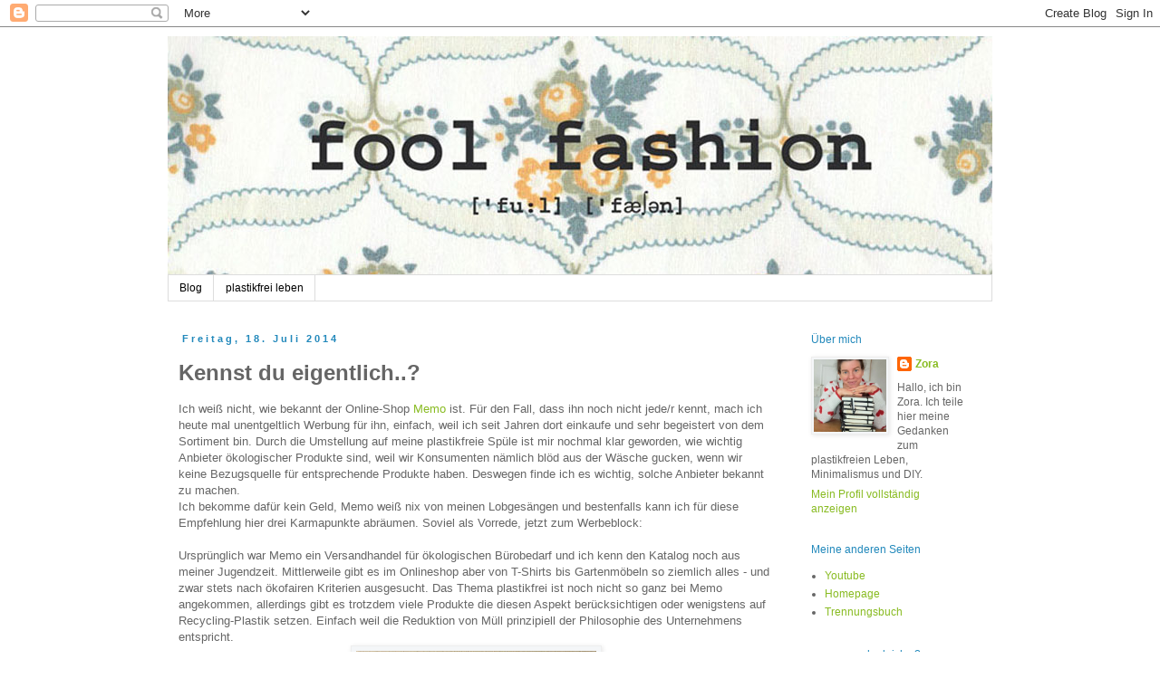

--- FILE ---
content_type: text/html; charset=UTF-8
request_url: https://foolfashion.blogspot.com/2014/07/kennst-du-eigentlich.html?showComment=1405710629829
body_size: 15496
content:
<!DOCTYPE html>
<html class='v2' dir='ltr' lang='de'>
<head>
<link href='https://www.blogger.com/static/v1/widgets/335934321-css_bundle_v2.css' rel='stylesheet' type='text/css'/>
<meta content='width=1100' name='viewport'/>
<meta content='text/html; charset=UTF-8' http-equiv='Content-Type'/>
<meta content='blogger' name='generator'/>
<link href='https://foolfashion.blogspot.com/favicon.ico' rel='icon' type='image/x-icon'/>
<link href='http://foolfashion.blogspot.com/2014/07/kennst-du-eigentlich.html' rel='canonical'/>
<link rel="alternate" type="application/atom+xml" title="fool fashion - plastikfrei leben - Atom" href="https://foolfashion.blogspot.com/feeds/posts/default" />
<link rel="alternate" type="application/rss+xml" title="fool fashion - plastikfrei leben - RSS" href="https://foolfashion.blogspot.com/feeds/posts/default?alt=rss" />
<link rel="service.post" type="application/atom+xml" title="fool fashion - plastikfrei leben - Atom" href="https://www.blogger.com/feeds/3965939427976843061/posts/default" />

<link rel="alternate" type="application/atom+xml" title="fool fashion - plastikfrei leben - Atom" href="https://foolfashion.blogspot.com/feeds/7340079977214322255/comments/default" />
<!--Can't find substitution for tag [blog.ieCssRetrofitLinks]-->
<link href='https://blogger.googleusercontent.com/img/b/R29vZ2xl/AVvXsEimMykwab9IryWJ4eePR4mxOIMHW6prTnoiZkTontFdVM5I_Hm7peQo0X7cg4bhyphenhyphendiY5g6-gS1q7oHJ1nqcvxKBe5EmhB8k2ZEGBW_rV1BaOG2HJtupDw7DCcZApjEw_OIYSP0J7bHUqQo/s1600/43_Memo1.jpg' rel='image_src'/>
<meta content='http://foolfashion.blogspot.com/2014/07/kennst-du-eigentlich.html' property='og:url'/>
<meta content='Kennst du eigentlich..?' property='og:title'/>
<meta content='nähen, DIY, vintage, plastikfrei,' property='og:description'/>
<meta content='https://blogger.googleusercontent.com/img/b/R29vZ2xl/AVvXsEimMykwab9IryWJ4eePR4mxOIMHW6prTnoiZkTontFdVM5I_Hm7peQo0X7cg4bhyphenhyphendiY5g6-gS1q7oHJ1nqcvxKBe5EmhB8k2ZEGBW_rV1BaOG2HJtupDw7DCcZApjEw_OIYSP0J7bHUqQo/w1200-h630-p-k-no-nu/43_Memo1.jpg' property='og:image'/>
<title>fool fashion - plastikfrei leben: Kennst du eigentlich..?</title>
<style id='page-skin-1' type='text/css'><!--
/*
-----------------------------------------------
Blogger Template Style
Name:     Simple
Designer: Blogger
URL:      www.blogger.com
----------------------------------------------- */
/* Content
----------------------------------------------- */
body {
font: normal normal 12px Arial, Tahoma, Helvetica, FreeSans, sans-serif;
color: #666666;
background: #ffffff none repeat scroll top left;
padding: 0 0 0 0;
}
html body .region-inner {
min-width: 0;
max-width: 100%;
width: auto;
}
h2 {
font-size: 22px;
}
a:link {
text-decoration:none;
color: #88bb21;
}
a:visited {
text-decoration:none;
color: #88bb21;
}
a:hover {
text-decoration:underline;
color: #33aaff;
}
.body-fauxcolumn-outer .fauxcolumn-inner {
background: transparent none repeat scroll top left;
_background-image: none;
}
.body-fauxcolumn-outer .cap-top {
position: absolute;
z-index: 1;
height: 400px;
width: 100%;
}
.body-fauxcolumn-outer .cap-top .cap-left {
width: 100%;
background: transparent none repeat-x scroll top left;
_background-image: none;
}
.content-outer {
-moz-box-shadow: 0 0 0 rgba(0, 0, 0, .15);
-webkit-box-shadow: 0 0 0 rgba(0, 0, 0, .15);
-goog-ms-box-shadow: 0 0 0 #333333;
box-shadow: 0 0 0 rgba(0, 0, 0, .15);
margin-bottom: 1px;
}
.content-inner {
padding: 10px 40px;
}
.content-inner {
background-color: #ffffff;
}
/* Header
----------------------------------------------- */
.header-outer {
background: #2188bb none repeat-x scroll 0 -400px;
_background-image: none;
}
.Header h1 {
font: normal bold 36px Arial, Tahoma, Helvetica, FreeSans, sans-serif;
color: #88bb21;
text-shadow: 0 0 0 rgba(0, 0, 0, .2);
}
.Header h1 a {
color: #88bb21;
}
.Header .description {
font-size: 18px;
color: #000000;
}
.header-inner .Header .titlewrapper {
padding: 22px 0;
}
.header-inner .Header .descriptionwrapper {
padding: 0 0;
}
/* Tabs
----------------------------------------------- */
.tabs-inner .section:first-child {
border-top: 0 solid #dddddd;
}
.tabs-inner .section:first-child ul {
margin-top: -1px;
border-top: 1px solid #dddddd;
border-left: 1px solid #dddddd;
border-right: 1px solid #dddddd;
}
.tabs-inner .widget ul {
background: transparent none repeat-x scroll 0 -800px;
_background-image: none;
border-bottom: 1px solid #dddddd;
margin-top: 0;
margin-left: -30px;
margin-right: -30px;
}
.tabs-inner .widget li a {
display: inline-block;
padding: .6em 1em;
font: normal normal 12px Arial, Tahoma, Helvetica, FreeSans, sans-serif;
color: #000000;
border-left: 1px solid #ffffff;
border-right: 1px solid #dddddd;
}
.tabs-inner .widget li:first-child a {
border-left: none;
}
.tabs-inner .widget li.selected a, .tabs-inner .widget li a:hover {
color: #000000;
background-color: #eeeeee;
text-decoration: none;
}
/* Columns
----------------------------------------------- */
.main-outer {
border-top: 0 solid transparent;
}
.fauxcolumn-left-outer .fauxcolumn-inner {
border-right: 1px solid transparent;
}
.fauxcolumn-right-outer .fauxcolumn-inner {
border-left: 1px solid transparent;
}
/* Headings
----------------------------------------------- */
div.widget > h2,
div.widget h2.title {
margin: 0 0 1em 0;
font: normal normal 12px Arial, Tahoma, Helvetica, FreeSans, sans-serif;
color: #2188bb;
}
/* Widgets
----------------------------------------------- */
.widget .zippy {
color: #999999;
text-shadow: 2px 2px 1px rgba(0, 0, 0, .1);
}
.widget .popular-posts ul {
list-style: none;
}
/* Posts
----------------------------------------------- */
h2.date-header {
font: normal bold 11px Arial, Tahoma, Helvetica, FreeSans, sans-serif;
}
.date-header span {
background-color: #ffffff;
color: #2188bb;
padding: 0.4em;
letter-spacing: 3px;
margin: inherit;
}
.main-inner {
padding-top: 35px;
padding-bottom: 65px;
}
.main-inner .column-center-inner {
padding: 0 0;
}
.main-inner .column-center-inner .section {
margin: 0 1em;
}
.post {
margin: 0 0 45px 0;
}
h3.post-title, .comments h4 {
font: normal bold 24px Arial, Tahoma, Helvetica, FreeSans, sans-serif;
margin: .75em 0 0;
}
.post-body {
font-size: 110%;
line-height: 1.4;
position: relative;
}
.post-body img, .post-body .tr-caption-container, .Profile img, .Image img,
.BlogList .item-thumbnail img {
padding: 2px;
background: #f4f6f8;
border: 1px solid #eeeeee;
-moz-box-shadow: 1px 1px 5px rgba(0, 0, 0, .1);
-webkit-box-shadow: 1px 1px 5px rgba(0, 0, 0, .1);
box-shadow: 1px 1px 5px rgba(0, 0, 0, .1);
}
.post-body img, .post-body .tr-caption-container {
padding: 5px;
}
.post-body .tr-caption-container {
color: #666666;
}
.post-body .tr-caption-container img {
padding: 0;
background: transparent;
border: none;
-moz-box-shadow: 0 0 0 rgba(0, 0, 0, .1);
-webkit-box-shadow: 0 0 0 rgba(0, 0, 0, .1);
box-shadow: 0 0 0 rgba(0, 0, 0, .1);
}
.post-header {
margin: 0 0 1.5em;
line-height: 1.6;
font-size: 90%;
}
.post-footer {
margin: 20px -2px 0;
padding: 5px 10px;
color: #666666;
background-color: #eeeeee;
border-bottom: 1px solid #eeeeee;
line-height: 1.6;
font-size: 90%;
}
#comments .comment-author {
padding-top: 1.5em;
border-top: 1px solid transparent;
background-position: 0 1.5em;
}
#comments .comment-author:first-child {
padding-top: 0;
border-top: none;
}
.avatar-image-container {
margin: .2em 0 0;
}
#comments .avatar-image-container img {
border: 1px solid #eeeeee;
}
/* Comments
----------------------------------------------- */
.comments .comments-content .icon.blog-author {
background-repeat: no-repeat;
background-image: url([data-uri]);
}
.comments .comments-content .loadmore a {
border-top: 1px solid #999999;
border-bottom: 1px solid #999999;
}
.comments .comment-thread.inline-thread {
background-color: #eeeeee;
}
.comments .continue {
border-top: 2px solid #999999;
}
/* Accents
---------------------------------------------- */
.section-columns td.columns-cell {
border-left: 1px solid transparent;
}
.blog-pager {
background: transparent url(//www.blogblog.com/1kt/simple/paging_dot.png) repeat-x scroll top center;
}
.blog-pager-older-link, .home-link,
.blog-pager-newer-link {
background-color: #ffffff;
padding: 5px;
}
.footer-outer {
border-top: 1px dashed #bbbbbb;
}
/* Mobile
----------------------------------------------- */
body.mobile  {
background-size: auto;
}
.mobile .body-fauxcolumn-outer {
background: transparent none repeat scroll top left;
}
.mobile .body-fauxcolumn-outer .cap-top {
background-size: 100% auto;
}
.mobile .content-outer {
-webkit-box-shadow: 0 0 3px rgba(0, 0, 0, .15);
box-shadow: 0 0 3px rgba(0, 0, 0, .15);
}
.mobile .tabs-inner .widget ul {
margin-left: 0;
margin-right: 0;
}
.mobile .post {
margin: 0;
}
.mobile .main-inner .column-center-inner .section {
margin: 0;
}
.mobile .date-header span {
padding: 0.1em 10px;
margin: 0 -10px;
}
.mobile h3.post-title {
margin: 0;
}
.mobile .blog-pager {
background: transparent none no-repeat scroll top center;
}
.mobile .footer-outer {
border-top: none;
}
.mobile .main-inner, .mobile .footer-inner {
background-color: #ffffff;
}
.mobile-index-contents {
color: #666666;
}
.mobile-link-button {
background-color: #88bb21;
}
.mobile-link-button a:link, .mobile-link-button a:visited {
color: #ffffff;
}
.mobile .tabs-inner .section:first-child {
border-top: none;
}
.mobile .tabs-inner .PageList .widget-content {
background-color: #eeeeee;
color: #000000;
border-top: 1px solid #dddddd;
border-bottom: 1px solid #dddddd;
}
.mobile .tabs-inner .PageList .widget-content .pagelist-arrow {
border-left: 1px solid #dddddd;
}

--></style>
<style id='template-skin-1' type='text/css'><!--
body {
min-width: 990px;
}
.content-outer, .content-fauxcolumn-outer, .region-inner {
min-width: 990px;
max-width: 990px;
_width: 990px;
}
.main-inner .columns {
padding-left: 0px;
padding-right: 230px;
}
.main-inner .fauxcolumn-center-outer {
left: 0px;
right: 230px;
/* IE6 does not respect left and right together */
_width: expression(this.parentNode.offsetWidth -
parseInt("0px") -
parseInt("230px") + 'px');
}
.main-inner .fauxcolumn-left-outer {
width: 0px;
}
.main-inner .fauxcolumn-right-outer {
width: 230px;
}
.main-inner .column-left-outer {
width: 0px;
right: 100%;
margin-left: -0px;
}
.main-inner .column-right-outer {
width: 230px;
margin-right: -230px;
}
#layout {
min-width: 0;
}
#layout .content-outer {
min-width: 0;
width: 800px;
}
#layout .region-inner {
min-width: 0;
width: auto;
}
body#layout div.add_widget {
padding: 8px;
}
body#layout div.add_widget a {
margin-left: 32px;
}
--></style>
<link href='https://www.blogger.com/dyn-css/authorization.css?targetBlogID=3965939427976843061&amp;zx=05491d88-ed66-47a4-9af9-0f96577d25e3' media='none' onload='if(media!=&#39;all&#39;)media=&#39;all&#39;' rel='stylesheet'/><noscript><link href='https://www.blogger.com/dyn-css/authorization.css?targetBlogID=3965939427976843061&amp;zx=05491d88-ed66-47a4-9af9-0f96577d25e3' rel='stylesheet'/></noscript>
<meta name='google-adsense-platform-account' content='ca-host-pub-1556223355139109'/>
<meta name='google-adsense-platform-domain' content='blogspot.com'/>

</head>
<body class='loading variant-simplysimple'>
<div class='navbar section' id='navbar' name='Navbar'><div class='widget Navbar' data-version='1' id='Navbar1'><script type="text/javascript">
    function setAttributeOnload(object, attribute, val) {
      if(window.addEventListener) {
        window.addEventListener('load',
          function(){ object[attribute] = val; }, false);
      } else {
        window.attachEvent('onload', function(){ object[attribute] = val; });
      }
    }
  </script>
<div id="navbar-iframe-container"></div>
<script type="text/javascript" src="https://apis.google.com/js/platform.js"></script>
<script type="text/javascript">
      gapi.load("gapi.iframes:gapi.iframes.style.bubble", function() {
        if (gapi.iframes && gapi.iframes.getContext) {
          gapi.iframes.getContext().openChild({
              url: 'https://www.blogger.com/navbar/3965939427976843061?po\x3d7340079977214322255\x26origin\x3dhttps://foolfashion.blogspot.com',
              where: document.getElementById("navbar-iframe-container"),
              id: "navbar-iframe"
          });
        }
      });
    </script><script type="text/javascript">
(function() {
var script = document.createElement('script');
script.type = 'text/javascript';
script.src = '//pagead2.googlesyndication.com/pagead/js/google_top_exp.js';
var head = document.getElementsByTagName('head')[0];
if (head) {
head.appendChild(script);
}})();
</script>
</div></div>
<div class='body-fauxcolumns'>
<div class='fauxcolumn-outer body-fauxcolumn-outer'>
<div class='cap-top'>
<div class='cap-left'></div>
<div class='cap-right'></div>
</div>
<div class='fauxborder-left'>
<div class='fauxborder-right'></div>
<div class='fauxcolumn-inner'>
</div>
</div>
<div class='cap-bottom'>
<div class='cap-left'></div>
<div class='cap-right'></div>
</div>
</div>
</div>
<div class='content'>
<div class='content-fauxcolumns'>
<div class='fauxcolumn-outer content-fauxcolumn-outer'>
<div class='cap-top'>
<div class='cap-left'></div>
<div class='cap-right'></div>
</div>
<div class='fauxborder-left'>
<div class='fauxborder-right'></div>
<div class='fauxcolumn-inner'>
</div>
</div>
<div class='cap-bottom'>
<div class='cap-left'></div>
<div class='cap-right'></div>
</div>
</div>
</div>
<div class='content-outer'>
<div class='content-cap-top cap-top'>
<div class='cap-left'></div>
<div class='cap-right'></div>
</div>
<div class='fauxborder-left content-fauxborder-left'>
<div class='fauxborder-right content-fauxborder-right'></div>
<div class='content-inner'>
<header>
<div class='header-outer'>
<div class='header-cap-top cap-top'>
<div class='cap-left'></div>
<div class='cap-right'></div>
</div>
<div class='fauxborder-left header-fauxborder-left'>
<div class='fauxborder-right header-fauxborder-right'></div>
<div class='region-inner header-inner'>
<div class='header section' id='header' name='Header'><div class='widget Header' data-version='1' id='Header1'>
<div id='header-inner'>
<a href='https://foolfashion.blogspot.com/' style='display: block'>
<img alt='fool fashion - plastikfrei leben' height='264px; ' id='Header1_headerimg' src='https://blogger.googleusercontent.com/img/b/R29vZ2xl/AVvXsEgst9gO5FeAuxlFohweeSukC1MWakG1pRAoAI7F0ehCmuNGPZv5Y2DVb_vDEbRZ0zlFZSLGomS3fFmPz9A59Y2XdR7paY3uAl6l79XzAdhcou66MMXL7N2ZilcG52h4UlZBBZvUIVXKOHI/s1600/Header.jpg' style='display: block' width='910px; '/>
</a>
</div>
</div></div>
</div>
</div>
<div class='header-cap-bottom cap-bottom'>
<div class='cap-left'></div>
<div class='cap-right'></div>
</div>
</div>
</header>
<div class='tabs-outer'>
<div class='tabs-cap-top cap-top'>
<div class='cap-left'></div>
<div class='cap-right'></div>
</div>
<div class='fauxborder-left tabs-fauxborder-left'>
<div class='fauxborder-right tabs-fauxborder-right'></div>
<div class='region-inner tabs-inner'>
<div class='tabs section' id='crosscol' name='Spaltenübergreifend'><div class='widget PageList' data-version='1' id='PageList1'>
<div class='widget-content'>
<ul>
<li>
<a href='https://foolfashion.blogspot.com/'>Blog</a>
</li>
<li>
<a href='https://foolfashion.blogspot.com/p/plastikfrei-leben.html'>plastikfrei leben</a>
</li>
</ul>
<div class='clear'></div>
</div>
</div></div>
<div class='tabs no-items section' id='crosscol-overflow' name='Cross-Column 2'></div>
</div>
</div>
<div class='tabs-cap-bottom cap-bottom'>
<div class='cap-left'></div>
<div class='cap-right'></div>
</div>
</div>
<div class='main-outer'>
<div class='main-cap-top cap-top'>
<div class='cap-left'></div>
<div class='cap-right'></div>
</div>
<div class='fauxborder-left main-fauxborder-left'>
<div class='fauxborder-right main-fauxborder-right'></div>
<div class='region-inner main-inner'>
<div class='columns fauxcolumns'>
<div class='fauxcolumn-outer fauxcolumn-center-outer'>
<div class='cap-top'>
<div class='cap-left'></div>
<div class='cap-right'></div>
</div>
<div class='fauxborder-left'>
<div class='fauxborder-right'></div>
<div class='fauxcolumn-inner'>
</div>
</div>
<div class='cap-bottom'>
<div class='cap-left'></div>
<div class='cap-right'></div>
</div>
</div>
<div class='fauxcolumn-outer fauxcolumn-left-outer'>
<div class='cap-top'>
<div class='cap-left'></div>
<div class='cap-right'></div>
</div>
<div class='fauxborder-left'>
<div class='fauxborder-right'></div>
<div class='fauxcolumn-inner'>
</div>
</div>
<div class='cap-bottom'>
<div class='cap-left'></div>
<div class='cap-right'></div>
</div>
</div>
<div class='fauxcolumn-outer fauxcolumn-right-outer'>
<div class='cap-top'>
<div class='cap-left'></div>
<div class='cap-right'></div>
</div>
<div class='fauxborder-left'>
<div class='fauxborder-right'></div>
<div class='fauxcolumn-inner'>
</div>
</div>
<div class='cap-bottom'>
<div class='cap-left'></div>
<div class='cap-right'></div>
</div>
</div>
<!-- corrects IE6 width calculation -->
<div class='columns-inner'>
<div class='column-center-outer'>
<div class='column-center-inner'>
<div class='main section' id='main' name='Hauptbereich'><div class='widget Blog' data-version='1' id='Blog1'>
<div class='blog-posts hfeed'>

          <div class="date-outer">
        
<h2 class='date-header'><span>Freitag, 18. Juli 2014</span></h2>

          <div class="date-posts">
        
<div class='post-outer'>
<div class='post hentry' itemprop='blogPost' itemscope='itemscope' itemtype='http://schema.org/BlogPosting'>
<meta content='https://blogger.googleusercontent.com/img/b/R29vZ2xl/AVvXsEimMykwab9IryWJ4eePR4mxOIMHW6prTnoiZkTontFdVM5I_Hm7peQo0X7cg4bhyphenhyphendiY5g6-gS1q7oHJ1nqcvxKBe5EmhB8k2ZEGBW_rV1BaOG2HJtupDw7DCcZApjEw_OIYSP0J7bHUqQo/s1600/43_Memo1.jpg' itemprop='image_url'/>
<meta content='3965939427976843061' itemprop='blogId'/>
<meta content='7340079977214322255' itemprop='postId'/>
<a name='7340079977214322255'></a>
<h3 class='post-title entry-title' itemprop='name'>
Kennst du eigentlich..?
</h3>
<div class='post-header'>
<div class='post-header-line-1'></div>
</div>
<div class='post-body entry-content' id='post-body-7340079977214322255' itemprop='description articleBody'>
Ich weiß nicht, wie bekannt der Online-Shop <a href="http://www.memo.de/">Memo</a> ist. Für den Fall, dass ihn noch nicht jede/r kennt, mach ich heute mal unentgeltlich Werbung für ihn, einfach, weil ich seit Jahren dort einkaufe und sehr begeistert von dem Sortiment bin. Durch die&nbsp;Umstellung auf meine plastikfreie Spüle ist mir nochmal klar geworden, wie wichtig Anbieter ökologischer Produkte sind, weil wir Konsumenten nämlich blöd aus der Wäsche gucken, wenn wir keine Bezugsquelle für entsprechende Produkte haben. Deswegen finde ich es wichtig, solche Anbieter bekannt zu machen.<br />
Ich bekomme dafür kein Geld, Memo weiß nix von meinen Lobgesängen und bestenfalls kann ich für diese Empfehlung hier drei Karmapunkte abräumen. Soviel als Vorrede, jetzt zum Werbeblock: <br />
<br />
Ursprünglich war Memo ein Versandhandel für ökologischen Bürobedarf und ich kenn den Katalog noch aus meiner Jugendzeit. Mittlerweile gibt es im Onlineshop aber von T-Shirts bis Gartenmöbeln so ziemlich alles - und zwar stets nach ökofairen Kriterien ausgesucht. Das Thema plastikfrei ist noch nicht so ganz bei Memo angekommen, allerdings gibt es trotzdem viele Produkte die diesen Aspekt berücksichtigen oder wenigstens auf Recycling-Plastik setzen. Einfach&nbsp;weil die Reduktion von Müll prinzipiell der Philosophie des Unternehmens entspricht.<br />
<div class="separator" style="clear: both; text-align: center;">
<a href="https://blogger.googleusercontent.com/img/b/R29vZ2xl/AVvXsEimMykwab9IryWJ4eePR4mxOIMHW6prTnoiZkTontFdVM5I_Hm7peQo0X7cg4bhyphenhyphendiY5g6-gS1q7oHJ1nqcvxKBe5EmhB8k2ZEGBW_rV1BaOG2HJtupDw7DCcZApjEw_OIYSP0J7bHUqQo/s1600/43_Memo1.jpg" imageanchor="1" style="margin-left: 1em; margin-right: 1em;"><img border="0" height="400" src="https://blogger.googleusercontent.com/img/b/R29vZ2xl/AVvXsEimMykwab9IryWJ4eePR4mxOIMHW6prTnoiZkTontFdVM5I_Hm7peQo0X7cg4bhyphenhyphendiY5g6-gS1q7oHJ1nqcvxKBe5EmhB8k2ZEGBW_rV1BaOG2HJtupDw7DCcZApjEw_OIYSP0J7bHUqQo/s1600/43_Memo1.jpg" width="265" /></a></div>
Die Auswahl ist wirklich groß und es gibt einige Produkte, die ich treu nur dort kaufe: Vom supergünstigen Recycling-Druckerpapier bis hin zu meinen Spülschwämmen ist der Laden meine erste Anlaufstelle. Ich hab dort aber auch schon Biobaumwoll-Saunatücher gekauft, Collegeblöcke, plastikfreie Post-its, einen extrem stromsparenden Staubssauger,&nbsp;einen tackernadelfreien Tacker, und, und, und. <br />
Mit dem Kundenservice hatte ich auch schonmal Kontakt und war schlichtweg begeistert. Ich hatte eine sehr freundliche Mitarbeiterin am Telefon, die mir sofort weitergeholfen hat und meine Beanstandung gleich in meinem Sinne bearbeitet hat. Und zwar von sich aus, ohne Meckern, ohne "naja ich weiß nicht" oder sonst irgendwas. Kundenservice, wie er sein sollte.<br />
<div class="separator" style="clear: both; text-align: center;">
<a href="https://blogger.googleusercontent.com/img/b/R29vZ2xl/AVvXsEgXpI3rd-Bq5yGYYUk6ydtmxtqk1RIbaPuRRjYx32pBqzPbuXgUrNJvqGEYmHNNUIzacx3KpwZzAwke_H2-9ID31hhXoF7dJAe-Oj4Y609rk9Df1d_quegAsN2vZbrBMlTmlwwkyab9h5A/s1600/43_Memo2.jpg" imageanchor="1" style="margin-left: 1em; margin-right: 1em;"><img border="0" height="400" src="https://blogger.googleusercontent.com/img/b/R29vZ2xl/AVvXsEgXpI3rd-Bq5yGYYUk6ydtmxtqk1RIbaPuRRjYx32pBqzPbuXgUrNJvqGEYmHNNUIzacx3KpwZzAwke_H2-9ID31hhXoF7dJAe-Oj4Y609rk9Df1d_quegAsN2vZbrBMlTmlwwkyab9h5A/s1600/43_Memo2.jpg" width="265" /></a></div>
Was mir aber wirklich jedesmal vor Freude die Sicherung durchbrennen lässt&nbsp;ist das Versandsystem von Memo. Man kann nämlich&nbsp;ohne Aufpreis zwischen Standartversand im Karton und einer Mehrweg-Versandbox wählen. Ich mach immer letzteres, damit ich keinen blöden Karton zur Wertstoffinsel tragen muss. Die Box kommt an, ich pack sie in Gegenwart des Paketboten aus (Kleinteile sind oft in Papiertüten zusammengefasst, damit es schneller geht)&nbsp;kleb den Retourschein drauf und geb sie ihm gleich wieder mit. Und bin damit sofort die Box wieder los. Zero Waste kann so entspannend sein! Und nicht nur entspannend, sondern auch tatsächlich umweltschonend, wie ein <a href="http://www.memo.de/documents/481808/491768/Oekologischer+Vergleich+der+Versandsysteme_memo+Box.pdf/f905455d-ac46-4d0b-b556-fa55e28f2336">Vergleich</a> beider Versandarten zeigt. <br />
Wenn irgendwann der Spülikanister leer sein wird, kann der auch mit der Box zurückgeschickt werden, sie benutzen sie nämlich gleichzeitig als Transportsystem für ihre Recyclingprodukte wie Kanister, Druckerpatronen u.ä.. Ich lass zum Beispiel immer die beigelegte Werbung in der Box, dann bleibt mein Papiermüll leer und Memo kann gleich jemand neues damit beglücken.<br />
. 
<div style='clear: both;'></div>
</div>
<div class='post-footer'>
<div class='post-footer-line post-footer-line-1'><span class='post-author vcard'>
Eingestellt von
<span class='fn' itemprop='author' itemscope='itemscope' itemtype='http://schema.org/Person'>
<meta content='https://www.blogger.com/profile/06587385122769142508' itemprop='url'/>
<a class='g-profile' href='https://www.blogger.com/profile/06587385122769142508' rel='author' title='author profile'>
<span itemprop='name'>Zora</span>
</a>
</span>
</span>
<span class='post-timestamp'>
um
<meta content='http://foolfashion.blogspot.com/2014/07/kennst-du-eigentlich.html' itemprop='url'/>
<a class='timestamp-link' href='https://foolfashion.blogspot.com/2014/07/kennst-du-eigentlich.html' rel='bookmark' title='permanent link'><abbr class='published' itemprop='datePublished' title='2014-07-18T07:39:00+02:00'>07:39</abbr></a>
</span>
<span class='post-comment-link'>
</span>
<span class='post-icons'>
<span class='item-control blog-admin pid-40010446'>
<a href='https://www.blogger.com/post-edit.g?blogID=3965939427976843061&postID=7340079977214322255&from=pencil' title='Post bearbeiten'>
<img alt='' class='icon-action' height='18' src='https://resources.blogblog.com/img/icon18_edit_allbkg.gif' width='18'/>
</a>
</span>
<a href='javascript:void((function()%7Bvar%20e=document.createElement(&#39;script&#39;);e.setAttribute(&#39;type&#39;,&#39;text/javascript&#39;);e.setAttribute(&#39;charset&#39;,&#39;UTF-8&#39;);e.setAttribute(&#39;src&#39;,&#39;http://assets.pinterest.com/js/pinmarklet.js?r=&#39;+Math.random()*99999999);document.body.appendChild(e)%7D)());'><img alt="Pin It" onclick="doPinIt();" src="//1.bp.blogspot.com/-eImDQlJUFqY/TvpD0jl6aKI/AAAAAAAAArA/iWtp9oeka2Q/s250/pinit-compact.png" style="margin: 0 0 -5px 0;"></a>
</span>
</div>
<div class='post-footer-line post-footer-line-2'><span class='post-labels'>
Labels:
<a href='https://foolfashion.blogspot.com/search/label/Konsum' rel='tag'>Konsum</a>,
<a href='https://foolfashion.blogspot.com/search/label/zero%20waste' rel='tag'>zero waste</a>
</span>
</div>
<div class='post-footer-line post-footer-line-3'></div>
</div>
</div>
<div class='comments' id='comments'>
<a name='comments'></a>
<h4>6 Kommentare:</h4>
<div id='Blog1_comments-block-wrapper'>
<dl class='avatar-comment-indent' id='comments-block'>
<dt class='comment-author ' id='c2960358029299814779'>
<a name='c2960358029299814779'></a>
<div class="avatar-image-container avatar-stock"><span dir="ltr"><img src="//resources.blogblog.com/img/blank.gif" width="35" height="35" alt="" title="Anonym">

</span></div>
Anonym
hat gesagt&#8230;
</dt>
<dd class='comment-body' id='Blog1_cmt-2960358029299814779'>
<p>
:-)Du sprichst mir mal wieder aus der Seele! Ein fast gleich ausschauendes Foto habe ich hier auch schon, der Beitrag war fürs WE geplant...;-)  Ja, dann geh ich mal einfach baden, du hast mir die Arbeit abgenommen:-)<br />Ich kaufe auch seit Jahren bei Memo und bin hellauf begeistert vom Service und dem Angebot. jedes Jahr zu Schulbeginn decke ich dort auch keine ganze Klasse ein, denn Memo ist so ziemlich der einzige Anbieter, bei dem ich jedgliche Art von Schulheften in Recyclingqualität bekomme! Früher war das ja mal normal, aber dank FSC gibts es Malblocks und Schulhefte ja nicht mehr recycled...<br />Ich stimme also ins Memoloblied mit ein und muss auch noch mal ganz besonders die tollen Memoboxen loben... endlich mal eine clevere Art, Müll zu sparen!Viele Grüße
</p>
</dd>
<dd class='comment-footer'>
<span class='comment-timestamp'>
<a href='https://foolfashion.blogspot.com/2014/07/kennst-du-eigentlich.html?showComment=1405667511851#c2960358029299814779' title='comment permalink'>
18. Juli 2014 um 09:11
</a>
<span class='item-control blog-admin pid-586982553'>
<a class='comment-delete' href='https://www.blogger.com/comment/delete/3965939427976843061/2960358029299814779' title='Kommentar löschen'>
<img src='https://resources.blogblog.com/img/icon_delete13.gif'/>
</a>
</span>
</span>
</dd>
<dt class='comment-author ' id='c558768533511373869'>
<a name='c558768533511373869'></a>
<div class="avatar-image-container vcard"><span dir="ltr"><a href="https://www.blogger.com/profile/00561352334276432281" target="" rel="nofollow" onclick="" class="avatar-hovercard" id="av-558768533511373869-00561352334276432281"><img src="https://resources.blogblog.com/img/blank.gif" width="35" height="35" class="delayLoad" style="display: none;" longdesc="//blogger.googleusercontent.com/img/b/R29vZ2xl/AVvXsEhO_CirgVFxOIEoFpvMNHvXF56rK5WeO4kSpnaLVIxEXssLAXwqujG7aRbqVDFVCUpZ1R5vFbD_mTJ1QAFKKj956ybt03JidnMMY0J_fUhnEUlYMmIvQz6Sn3dMWaxecFQ/s45-c/IMG_20180327_102119_582.jpg" alt="" title="Lena Wirrbelbrise">

<noscript><img src="//blogger.googleusercontent.com/img/b/R29vZ2xl/AVvXsEhO_CirgVFxOIEoFpvMNHvXF56rK5WeO4kSpnaLVIxEXssLAXwqujG7aRbqVDFVCUpZ1R5vFbD_mTJ1QAFKKj956ybt03JidnMMY0J_fUhnEUlYMmIvQz6Sn3dMWaxecFQ/s45-c/IMG_20180327_102119_582.jpg" width="35" height="35" class="photo" alt=""></noscript></a></span></div>
<a href='https://www.blogger.com/profile/00561352334276432281' rel='nofollow'>Lena Wirrbelbrise</a>
hat gesagt&#8230;
</dt>
<dd class='comment-body' id='Blog1_cmt-558768533511373869'>
<p>
das ist wirklich saucool. ich kannte memo tatsächlich nur als bürobedarf und wusste gar nicht, dass sie wert auf nachhaltigkeit legen und dass es dort so viel mehr gibt. muss ich mich wohl mal näher mit befassen... :)
</p>
</dd>
<dd class='comment-footer'>
<span class='comment-timestamp'>
<a href='https://foolfashion.blogspot.com/2014/07/kennst-du-eigentlich.html?showComment=1405710629829#c558768533511373869' title='comment permalink'>
18. Juli 2014 um 21:10
</a>
<span class='item-control blog-admin pid-1100137847'>
<a class='comment-delete' href='https://www.blogger.com/comment/delete/3965939427976843061/558768533511373869' title='Kommentar löschen'>
<img src='https://resources.blogblog.com/img/icon_delete13.gif'/>
</a>
</span>
</span>
</dd>
<dt class='comment-author ' id='c8989028346846548213'>
<a name='c8989028346846548213'></a>
<div class="avatar-image-container avatar-stock"><span dir="ltr"><a href="http://www.gr&uuml;neklammer.de" target="" rel="nofollow" onclick=""><img src="//resources.blogblog.com/img/blank.gif" width="35" height="35" alt="" title="P.J.">

</a></span></div>
<a href='http://www.gr%C3%BCneklammer.de' rel='nofollow'>P.J.</a>
hat gesagt&#8230;
</dt>
<dd class='comment-body' id='Blog1_cmt-8989028346846548213'>
<p>
Ja Memo ist klasse! Vor allem nehmen sie sämtliche Verpackungen und den ganzen Müll wieder zurück. Alte Tintenpatronen, leere Behälter (z.B. mein 5 Liter Spülmittelkanister) u.ä. kann man sofort in die Memo-Box packen und muss weder zum Wertstoffhof noch muss man zur Post, da der Postbote alles gleich wieder mitnimmt. Was bleibt mir da anderes übrig als auch in das Loblied mit ein zustimmen :)
</p>
</dd>
<dd class='comment-footer'>
<span class='comment-timestamp'>
<a href='https://foolfashion.blogspot.com/2014/07/kennst-du-eigentlich.html?showComment=1405712524787#c8989028346846548213' title='comment permalink'>
18. Juli 2014 um 21:42
</a>
<span class='item-control blog-admin pid-586982553'>
<a class='comment-delete' href='https://www.blogger.com/comment/delete/3965939427976843061/8989028346846548213' title='Kommentar löschen'>
<img src='https://resources.blogblog.com/img/icon_delete13.gif'/>
</a>
</span>
</span>
</dd>
<dt class='comment-author blog-author' id='c4174964417510057781'>
<a name='c4174964417510057781'></a>
<div class="avatar-image-container vcard"><span dir="ltr"><a href="https://www.blogger.com/profile/06587385122769142508" target="" rel="nofollow" onclick="" class="avatar-hovercard" id="av-4174964417510057781-06587385122769142508"><img src="https://resources.blogblog.com/img/blank.gif" width="35" height="35" class="delayLoad" style="display: none;" longdesc="//blogger.googleusercontent.com/img/b/R29vZ2xl/AVvXsEgz_y1g7wj6umZy3gSQBJMQN1s_FexFDdOuxIwq8dsd-ltAJVQ17ekk3TxTYqbNwq2nvdceWrm4PBam0FOqq9lHHU7U6v35UPo-6302LsLho_ULU2AaMCnNctlmMG-wKvAB35yJSsOn2oI3ry_szFsQSWesFozugXe9IpkCSfkGBhwoolY/s45/profil.jpg" alt="" title="Zora">

<noscript><img src="//blogger.googleusercontent.com/img/b/R29vZ2xl/AVvXsEgz_y1g7wj6umZy3gSQBJMQN1s_FexFDdOuxIwq8dsd-ltAJVQ17ekk3TxTYqbNwq2nvdceWrm4PBam0FOqq9lHHU7U6v35UPo-6302LsLho_ULU2AaMCnNctlmMG-wKvAB35yJSsOn2oI3ry_szFsQSWesFozugXe9IpkCSfkGBhwoolY/s45/profil.jpg" width="35" height="35" class="photo" alt=""></noscript></a></span></div>
<a href='https://www.blogger.com/profile/06587385122769142508' rel='nofollow'>Zora</a>
hat gesagt&#8230;
</dt>
<dd class='comment-body' id='Blog1_cmt-4174964417510057781'>
<p>
Ha, ihr Lieben! Memo lässt uns wenig Wahl, die müssen wir einfach gut finden, was?<br />Frau Zwerg, genauso ging es mir mit Maria und dem Beitrag zum Spülen. Aber bei den Temperaturen war es vermutlich tausendmal besser die Zeit am See zu verbringen, als vorm Computer.<br />LG Zora
</p>
</dd>
<dd class='comment-footer'>
<span class='comment-timestamp'>
<a href='https://foolfashion.blogspot.com/2014/07/kennst-du-eigentlich.html?showComment=1405879330098#c4174964417510057781' title='comment permalink'>
20. Juli 2014 um 20:02
</a>
<span class='item-control blog-admin pid-40010446'>
<a class='comment-delete' href='https://www.blogger.com/comment/delete/3965939427976843061/4174964417510057781' title='Kommentar löschen'>
<img src='https://resources.blogblog.com/img/icon_delete13.gif'/>
</a>
</span>
</span>
</dd>
<dt class='comment-author ' id='c6913708788219475440'>
<a name='c6913708788219475440'></a>
<div class="avatar-image-container avatar-stock"><span dir="ltr"><img src="//resources.blogblog.com/img/blank.gif" width="35" height="35" alt="" title="Anonym">

</span></div>
Anonym
hat gesagt&#8230;
</dt>
<dd class='comment-body' id='Blog1_cmt-6913708788219475440'>
<p>
Bislang habe ich da noch nie was gekauft, aber in letzter Zeit stolpere ich immer wieder über die Seite. Ich glaub, ich sollte mal einen Testkauf starten :)
</p>
</dd>
<dd class='comment-footer'>
<span class='comment-timestamp'>
<a href='https://foolfashion.blogspot.com/2014/07/kennst-du-eigentlich.html?showComment=1406150608514#c6913708788219475440' title='comment permalink'>
23. Juli 2014 um 23:23
</a>
<span class='item-control blog-admin pid-586982553'>
<a class='comment-delete' href='https://www.blogger.com/comment/delete/3965939427976843061/6913708788219475440' title='Kommentar löschen'>
<img src='https://resources.blogblog.com/img/icon_delete13.gif'/>
</a>
</span>
</span>
</dd>
<dt class='comment-author blog-author' id='c1941226849969118349'>
<a name='c1941226849969118349'></a>
<div class="avatar-image-container vcard"><span dir="ltr"><a href="https://www.blogger.com/profile/06587385122769142508" target="" rel="nofollow" onclick="" class="avatar-hovercard" id="av-1941226849969118349-06587385122769142508"><img src="https://resources.blogblog.com/img/blank.gif" width="35" height="35" class="delayLoad" style="display: none;" longdesc="//blogger.googleusercontent.com/img/b/R29vZ2xl/AVvXsEgz_y1g7wj6umZy3gSQBJMQN1s_FexFDdOuxIwq8dsd-ltAJVQ17ekk3TxTYqbNwq2nvdceWrm4PBam0FOqq9lHHU7U6v35UPo-6302LsLho_ULU2AaMCnNctlmMG-wKvAB35yJSsOn2oI3ry_szFsQSWesFozugXe9IpkCSfkGBhwoolY/s45/profil.jpg" alt="" title="Zora">

<noscript><img src="//blogger.googleusercontent.com/img/b/R29vZ2xl/AVvXsEgz_y1g7wj6umZy3gSQBJMQN1s_FexFDdOuxIwq8dsd-ltAJVQ17ekk3TxTYqbNwq2nvdceWrm4PBam0FOqq9lHHU7U6v35UPo-6302LsLho_ULU2AaMCnNctlmMG-wKvAB35yJSsOn2oI3ry_szFsQSWesFozugXe9IpkCSfkGBhwoolY/s45/profil.jpg" width="35" height="35" class="photo" alt=""></noscript></a></span></div>
<a href='https://www.blogger.com/profile/06587385122769142508' rel='nofollow'>Zora</a>
hat gesagt&#8230;
</dt>
<dd class='comment-body' id='Blog1_cmt-1941226849969118349'>
<p>
Die Versandkosten finde ich relativ hoch, von daher lohnt es sich mit deinem Testkauf zu warten, bis du eine ordentliche Einkaufsliste zusammen hast. <br />LG Zora
</p>
</dd>
<dd class='comment-footer'>
<span class='comment-timestamp'>
<a href='https://foolfashion.blogspot.com/2014/07/kennst-du-eigentlich.html?showComment=1406166203875#c1941226849969118349' title='comment permalink'>
24. Juli 2014 um 03:43
</a>
<span class='item-control blog-admin pid-40010446'>
<a class='comment-delete' href='https://www.blogger.com/comment/delete/3965939427976843061/1941226849969118349' title='Kommentar löschen'>
<img src='https://resources.blogblog.com/img/icon_delete13.gif'/>
</a>
</span>
</span>
</dd>
</dl>
</div>
<p class='comment-footer'>
<a href='https://www.blogger.com/comment/fullpage/post/3965939427976843061/7340079977214322255' onclick='javascript:window.open(this.href, "bloggerPopup", "toolbar=0,location=0,statusbar=1,menubar=0,scrollbars=yes,width=640,height=500"); return false;'>Kommentar veröffentlichen</a>
</p>
</div>
</div>

        </div></div>
      
</div>
<div class='blog-pager' id='blog-pager'>
<span id='blog-pager-newer-link'>
<a class='blog-pager-newer-link' href='https://foolfashion.blogspot.com/2014/07/p-free-j-einkaufe-iii.html' id='Blog1_blog-pager-newer-link' title='Neuerer Post'>Neuerer Post</a>
</span>
<span id='blog-pager-older-link'>
<a class='blog-pager-older-link' href='https://foolfashion.blogspot.com/2014/07/plastikfreie-spule.html' id='Blog1_blog-pager-older-link' title='Älterer Post'>Älterer Post</a>
</span>
<a class='home-link' href='https://foolfashion.blogspot.com/'>Startseite</a>
</div>
<div class='clear'></div>
<div class='post-feeds'>
<div class='feed-links'>
Abonnieren
<a class='feed-link' href='https://foolfashion.blogspot.com/feeds/7340079977214322255/comments/default' target='_blank' type='application/atom+xml'>Kommentare zum Post (Atom)</a>
</div>
</div>
</div></div>
</div>
</div>
<div class='column-left-outer'>
<div class='column-left-inner'>
<aside>
</aside>
</div>
</div>
<div class='column-right-outer'>
<div class='column-right-inner'>
<aside>
<div class='sidebar section' id='sidebar-right-1'><div class='widget Profile' data-version='1' id='Profile1'>
<h2>Über mich</h2>
<div class='widget-content'>
<a href='https://www.blogger.com/profile/06587385122769142508'><img alt='Mein Bild' class='profile-img' height='80' src='//blogger.googleusercontent.com/img/b/R29vZ2xl/AVvXsEgz_y1g7wj6umZy3gSQBJMQN1s_FexFDdOuxIwq8dsd-ltAJVQ17ekk3TxTYqbNwq2nvdceWrm4PBam0FOqq9lHHU7U6v35UPo-6302LsLho_ULU2AaMCnNctlmMG-wKvAB35yJSsOn2oI3ry_szFsQSWesFozugXe9IpkCSfkGBhwoolY/s1600/profil.jpg' width='80'/></a>
<dl class='profile-datablock'>
<dt class='profile-data'>
<a class='profile-name-link g-profile' href='https://www.blogger.com/profile/06587385122769142508' rel='author' style='background-image: url(//www.blogger.com/img/logo-16.png);'>
Zora
</a>
</dt>
<dd class='profile-textblock'>Hallo, ich bin Zora. Ich teile hier meine Gedanken zum plastikfreien Leben, Minimalismus und DIY. </dd>
</dl>
<a class='profile-link' href='https://www.blogger.com/profile/06587385122769142508' rel='author'>Mein Profil vollständig anzeigen</a>
<div class='clear'></div>
</div>
</div><div class='widget LinkList' data-version='1' id='LinkList1'>
<h2>Meine anderen Seiten</h2>
<div class='widget-content'>
<ul>
<li><a href='www.youtube.com/@zora_hartmann'>Youtube</a></li>
<li><a href='https://https://authentic-presence.net/'>Homepage</a></li>
<li><a href='https://www.amazon.de/Trennungen-sind-schei%C3%9Fe-profitieren-Arbeitsbuch/dp/B0BSWTQ24G'>Trennungsbuch</a></li>
</ul>
<div class='clear'></div>
</div>
</div><div class='widget BlogSearch' data-version='1' id='BlogSearch1'>
<h2 class='title'>wo war noch gleich...?</h2>
<div class='widget-content'>
<div id='BlogSearch1_form'>
<form action='https://foolfashion.blogspot.com/search' class='gsc-search-box' target='_top'>
<table cellpadding='0' cellspacing='0' class='gsc-search-box'>
<tbody>
<tr>
<td class='gsc-input'>
<input autocomplete='off' class='gsc-input' name='q' size='10' title='search' type='text' value=''/>
</td>
<td class='gsc-search-button'>
<input class='gsc-search-button' title='search' type='submit' value='Suchen'/>
</td>
</tr>
</tbody>
</table>
</form>
</div>
</div>
<div class='clear'></div>
</div><div class='widget PopularPosts' data-version='1' id='PopularPosts1'>
<h2>all-time-favourites</h2>
<div class='widget-content popular-posts'>
<ul>
<li>
<div class='item-thumbnail-only'>
<div class='item-thumbnail'>
<a href='https://foolfashion.blogspot.com/2014/10/10-simple-schritte-zu-weniger-plastik.html' target='_blank'>
<img alt='' border='0' src='https://blogger.googleusercontent.com/img/b/R29vZ2xl/AVvXsEjho5jbroDLyIXlAlXpqE4rZj0BZK6-HTnU3GYhDWZKDdQ56VYnEiXjW3KJJFU-4Ls39s6ZJVm5LRkMrV7BgzZ8ptDriTUwdmSHJEQ-Q9PLbYah2eCYLi9gfGR-47aNZtTIP9K6TVgDSzQ/w72-h72-p-k-no-nu/68_Plastikvermeidung.jpg'/>
</a>
</div>
<div class='item-title'><a href='https://foolfashion.blogspot.com/2014/10/10-simple-schritte-zu-weniger-plastik.html'>10 simple Schritte zu weniger Plastik </a></div>
</div>
<div style='clear: both;'></div>
</li>
<li>
<div class='item-thumbnail-only'>
<div class='item-thumbnail'>
<a href='https://foolfashion.blogspot.com/2014/07/plastic-free-july-diy-mulleimer-tute.html' target='_blank'>
<img alt='' border='0' src='https://blogger.googleusercontent.com/img/b/R29vZ2xl/AVvXsEgq6OHRWaYLnAD10DXAFbv7YVHa6zm0kQ1a46NBUF7zzeKdyqE7s1TkdbU339LDCOk-T6yGu0crjoKIKQepgYwGI5-XRItiHjWOb3xua1CrBOmncV8WD9hS48PDeud28CfT2XqE1rv8Bdo/w72-h72-p-k-no-nu/48_DIYM%C3%BCllt%C3%BCte4.jpg'/>
</a>
</div>
<div class='item-title'><a href='https://foolfashion.blogspot.com/2014/07/plastic-free-july-diy-mulleimer-tute.html'>plastic free july: DIY Mülleimer-Tüte</a></div>
</div>
<div style='clear: both;'></div>
</li>
<li>
<div class='item-thumbnail-only'>
<div class='item-thumbnail'>
<a href='https://foolfashion.blogspot.com/2012/04/putzteufel.html' target='_blank'>
<img alt='' border='0' src='https://blogger.googleusercontent.com/img/b/R29vZ2xl/AVvXsEgRWTMUhSroxpmdEEQJoHj_9_IKk_D4t7vc3ThLg__Ohy5is5YlzVWvoOqQgUJFqf4GvV1vHksAlPp9OhIYMAM4ugiuBkHQoqe8Rcf2RC3ENYEHV8rVHPjp-X5CioJjlexydkbqBZ_rx8A/w72-h72-p-k-no-nu/1_4_1.jpg'/>
</a>
</div>
<div class='item-title'><a href='https://foolfashion.blogspot.com/2012/04/putzteufel.html'>Putzteufel</a></div>
</div>
<div style='clear: both;'></div>
</li>
<li>
<div class='item-thumbnail-only'>
<div class='item-thumbnail'>
<a href='https://foolfashion.blogspot.com/2011/11/badekappen-furs-gemuse.html' target='_blank'>
<img alt='' border='0' src='https://blogger.googleusercontent.com/img/b/R29vZ2xl/AVvXsEgqlhDN7W1YjnyMRid_qfguIuk-Ll7COzvPH26VwukwFajZwG34L34i2H4KYKUMjXoVaqooeIwzJkkgtRFXn_trauHrrEjE0LlNBmJzTam7JizhmK_xvxEHqVbaaiuaYedtElS-NasOgT8/w72-h72-p-k-no-nu/6_11_1.jpg'/>
</a>
</div>
<div class='item-title'><a href='https://foolfashion.blogspot.com/2011/11/badekappen-furs-gemuse.html'>Badekappen für's Gemüse</a></div>
</div>
<div style='clear: both;'></div>
</li>
<li>
<div class='item-thumbnail-only'>
<div class='item-thumbnail'>
<a href='https://foolfashion.blogspot.com/2014/01/chic-im-supermarkt.html' target='_blank'>
<img alt='' border='0' src='https://blogger.googleusercontent.com/img/b/R29vZ2xl/AVvXsEhIu1yY819EZ7mFzT7gWuETsCzyzBkqaE2iGctQEY54eKjT7TKKRYvmVHvAXEGrkMdacSYD0xTjpeK_vcmWu_ENVLKtovq2u_ewR91LMzGPeQ91SxrR1uV3XQIN2DYw7vrdEK-CdqgnRi4/w72-h72-p-k-no-nu/07.02.jpg'/>
</a>
</div>
<div class='item-title'><a href='https://foolfashion.blogspot.com/2014/01/chic-im-supermarkt.html'>Chic im Supermarkt</a></div>
</div>
<div style='clear: both;'></div>
</li>
<li>
<div class='item-thumbnail-only'>
<div class='item-thumbnail'>
<a href='https://foolfashion.blogspot.com/2012/12/ersetzt.html' target='_blank'>
<img alt='' border='0' src='https://blogger.googleusercontent.com/img/b/R29vZ2xl/AVvXsEg_rXdKDwXHRWHG0RAN1SDgBZN8pkPpgMSkxT9Y_vCV3_2S4dvtToo94d1QAPf2_2RrcgohpcfYJXq8I8Cd2Ya5ztP60L4-2svZFf_n8U2eHSKwWcqoKOHKq8_Zy99KWEzpihYWxdR8mGI/w72-h72-p-k-no-nu/4_12.jpg'/>
</a>
</div>
<div class='item-title'><a href='https://foolfashion.blogspot.com/2012/12/ersetzt.html'>Ersetzt</a></div>
</div>
<div style='clear: both;'></div>
</li>
</ul>
<div class='clear'></div>
</div>
</div><div class='widget Label' data-version='1' id='Label1'>
<h2>Labels</h2>
<div class='widget-content cloud-label-widget-content'>
<span class='label-size label-size-5'>
<a dir='ltr' href='https://foolfashion.blogspot.com/search/label/Plastikfrei'>Plastikfrei</a>
</span>
<span class='label-size label-size-5'>
<a dir='ltr' href='https://foolfashion.blogspot.com/search/label/N%C3%A4hkram'>Nähkram</a>
</span>
<span class='label-size label-size-5'>
<a dir='ltr' href='https://foolfashion.blogspot.com/search/label/Gr%C3%BCnzeug'>Grünzeug</a>
</span>
<span class='label-size label-size-4'>
<a dir='ltr' href='https://foolfashion.blogspot.com/search/label/Gaumenschmaus'>Gaumenschmaus</a>
</span>
<span class='label-size label-size-4'>
<a dir='ltr' href='https://foolfashion.blogspot.com/search/label/Konsum'>Konsum</a>
</span>
<span class='label-size label-size-4'>
<a dir='ltr' href='https://foolfashion.blogspot.com/search/label/zero%20waste'>zero waste</a>
</span>
<span class='label-size label-size-4'>
<a dir='ltr' href='https://foolfashion.blogspot.com/search/label/Selbstversorgung'>Selbstversorgung</a>
</span>
<span class='label-size label-size-4'>
<a dir='ltr' href='https://foolfashion.blogspot.com/search/label/Wohnkram'>Wohnkram</a>
</span>
<span class='label-size label-size-4'>
<a dir='ltr' href='https://foolfashion.blogspot.com/search/label/Bastelkram'>Bastelkram</a>
</span>
<span class='label-size label-size-4'>
<a dir='ltr' href='https://foolfashion.blogspot.com/search/label/urban%20gardening'>urban gardening</a>
</span>
<span class='label-size label-size-4'>
<a dir='ltr' href='https://foolfashion.blogspot.com/search/label/Tutorial'>Tutorial</a>
</span>
<span class='label-size label-size-3'>
<a dir='ltr' href='https://foolfashion.blogspot.com/search/label/Medien'>Medien</a>
</span>
<span class='label-size label-size-3'>
<a dir='ltr' href='https://foolfashion.blogspot.com/search/label/Leben'>Leben</a>
</span>
<span class='label-size label-size-3'>
<a dir='ltr' href='https://foolfashion.blogspot.com/search/label/Ordnungsfimmel'>Ordnungsfimmel</a>
</span>
<span class='label-size label-size-3'>
<a dir='ltr' href='https://foolfashion.blogspot.com/search/label/%7BEiNab%7D'>{EiNab}</a>
</span>
<span class='label-size label-size-3'>
<a dir='ltr' href='https://foolfashion.blogspot.com/search/label/Kinderkram'>Kinderkram</a>
</span>
<span class='label-size label-size-2'>
<a dir='ltr' href='https://foolfashion.blogspot.com/search/label/MMM'>MMM</a>
</span>
<span class='label-size label-size-2'>
<a dir='ltr' href='https://foolfashion.blogspot.com/search/label/Hausapotheke'>Hausapotheke</a>
</span>
<span class='label-size label-size-1'>
<a dir='ltr' href='https://foolfashion.blogspot.com/search/label/Bienen'>Bienen</a>
</span>
<div class='clear'></div>
</div>
</div><div class='widget Text' data-version='1' id='Text2'>
<h2 class='title'>Kontakt</h2>
<div class='widget-content'>
foolfashion(at)gmx.de<br/><br/>
</div>
<div class='clear'></div>
</div><div class='widget HTML' data-version='1' id='HTML1'>
<div class='widget-content'>
<a href="http://www.kaufda.de/umwelt">
  <img border="0" width="100" height="100" src="https://lh3.googleusercontent.com/blogger_img_proxy/AEn0k_sCISytE3jKZDKivAe6jUmWd4ZmJ0ra8ap9KvIrKPrKoU0tZz8yz0rP_JtbBzsa-DDZR-B11HmuAachdu0GtqrdkAdOOT9zjEQ5ioWdZ0jk4GxcXLqzR1tewj6plvlvlQuSZESpOa-aZ1uu7XuOXjg=s0-d" title="Diese Seite ist CO2 neutral. Deine auch?" alt="Gutscheine und Coupons - CO2 neutral">
</a>
</div>
<div class='clear'></div>
</div></div>
</aside>
</div>
</div>
</div>
<div style='clear: both'></div>
<!-- columns -->
</div>
<!-- main -->
</div>
</div>
<div class='main-cap-bottom cap-bottom'>
<div class='cap-left'></div>
<div class='cap-right'></div>
</div>
</div>
<footer>
<div class='footer-outer'>
<div class='footer-cap-top cap-top'>
<div class='cap-left'></div>
<div class='cap-right'></div>
</div>
<div class='fauxborder-left footer-fauxborder-left'>
<div class='fauxborder-right footer-fauxborder-right'></div>
<div class='region-inner footer-inner'>
<div class='foot section' id='footer-1'><div class='widget Text' data-version='1' id='Text1'>
<h2 class='title'>Das Übliche</h2>
<div class='widget-content'>
Texte, Bilder, Ideen und Inhalte dieser Seite sind meine eigenen, oder ihre Quellen werden ausdrücklich genannt. Meine Ideen können für den privaten Gebrauch gerne nachgearbeitet werden, nur für kommerzielle Nutzung ist mein schriftliches Einverständnis erforderlich. Von den verlinkten Seiten distanziere ich mich ausdrücklich, für deren Inhalte sind deren Betreiber verantwortlich.<br/>
</div>
<div class='clear'></div>
</div><div class='widget Image' data-version='1' id='Image1'>
<h2>Impressum</h2>
<div class='widget-content'>
<img alt='Impressum' height='49' id='Image1_img' src='https://blogger.googleusercontent.com/img/a/AVvXsEhld3hX4r9nCpitLvIy_DhOcaIPXRlcetzTTKhVoM4tGnayYgin9-KXXmzdX_64-3Dpqz8sB14134utpKz4KvhBQgL9SmaE5q_P27b3OxFW12vWs4anj12AOsDC0zwgynGlIohrvcbCb8wClW5V3r4inTMzC0-sQxW7KtgUsTFeoln-7jE6cGn5C42YNF4=s58' width='58'/>
<br/>
<span class='caption'>Christina Hartmann, Schloßstr. 8, 34311 Naumburg</span>
</div>
<div class='clear'></div>
</div></div>
<!-- outside of the include in order to lock Attribution widget -->
<div class='foot section' id='footer-3' name='Footer'><div class='widget Attribution' data-version='1' id='Attribution1'>
<div class='widget-content' style='text-align: center;'>
Design "Einfach". Powered by <a href='https://www.blogger.com' target='_blank'>Blogger</a>.
</div>
<div class='clear'></div>
</div></div>
</div>
</div>
<div class='footer-cap-bottom cap-bottom'>
<div class='cap-left'></div>
<div class='cap-right'></div>
</div>
</div>
</footer>
<!-- content -->
</div>
</div>
<div class='content-cap-bottom cap-bottom'>
<div class='cap-left'></div>
<div class='cap-right'></div>
</div>
</div>
</div>
<script type='text/javascript'>
    window.setTimeout(function() {
        document.body.className = document.body.className.replace('loading', '');
      }, 10);
  </script>

<script type="text/javascript" src="https://www.blogger.com/static/v1/widgets/719476776-widgets.js"></script>
<script type='text/javascript'>
window['__wavt'] = 'AOuZoY76eB4mgT0b0pHu4k-dHQRQmJ-AlA:1769191014970';_WidgetManager._Init('//www.blogger.com/rearrange?blogID\x3d3965939427976843061','//foolfashion.blogspot.com/2014/07/kennst-du-eigentlich.html','3965939427976843061');
_WidgetManager._SetDataContext([{'name': 'blog', 'data': {'blogId': '3965939427976843061', 'title': 'fool fashion - plastikfrei leben', 'url': 'https://foolfashion.blogspot.com/2014/07/kennst-du-eigentlich.html', 'canonicalUrl': 'http://foolfashion.blogspot.com/2014/07/kennst-du-eigentlich.html', 'homepageUrl': 'https://foolfashion.blogspot.com/', 'searchUrl': 'https://foolfashion.blogspot.com/search', 'canonicalHomepageUrl': 'http://foolfashion.blogspot.com/', 'blogspotFaviconUrl': 'https://foolfashion.blogspot.com/favicon.ico', 'bloggerUrl': 'https://www.blogger.com', 'hasCustomDomain': false, 'httpsEnabled': true, 'enabledCommentProfileImages': true, 'gPlusViewType': 'FILTERED_POSTMOD', 'adultContent': false, 'analyticsAccountNumber': '', 'encoding': 'UTF-8', 'locale': 'de', 'localeUnderscoreDelimited': 'de', 'languageDirection': 'ltr', 'isPrivate': false, 'isMobile': false, 'isMobileRequest': false, 'mobileClass': '', 'isPrivateBlog': false, 'isDynamicViewsAvailable': true, 'feedLinks': '\x3clink rel\x3d\x22alternate\x22 type\x3d\x22application/atom+xml\x22 title\x3d\x22fool fashion - plastikfrei leben - Atom\x22 href\x3d\x22https://foolfashion.blogspot.com/feeds/posts/default\x22 /\x3e\n\x3clink rel\x3d\x22alternate\x22 type\x3d\x22application/rss+xml\x22 title\x3d\x22fool fashion - plastikfrei leben - RSS\x22 href\x3d\x22https://foolfashion.blogspot.com/feeds/posts/default?alt\x3drss\x22 /\x3e\n\x3clink rel\x3d\x22service.post\x22 type\x3d\x22application/atom+xml\x22 title\x3d\x22fool fashion - plastikfrei leben - Atom\x22 href\x3d\x22https://www.blogger.com/feeds/3965939427976843061/posts/default\x22 /\x3e\n\n\x3clink rel\x3d\x22alternate\x22 type\x3d\x22application/atom+xml\x22 title\x3d\x22fool fashion - plastikfrei leben - Atom\x22 href\x3d\x22https://foolfashion.blogspot.com/feeds/7340079977214322255/comments/default\x22 /\x3e\n', 'meTag': '', 'adsenseHostId': 'ca-host-pub-1556223355139109', 'adsenseHasAds': false, 'adsenseAutoAds': false, 'boqCommentIframeForm': true, 'loginRedirectParam': '', 'view': '', 'dynamicViewsCommentsSrc': '//www.blogblog.com/dynamicviews/4224c15c4e7c9321/js/comments.js', 'dynamicViewsScriptSrc': '//www.blogblog.com/dynamicviews/00d9e3c56f0dbcee', 'plusOneApiSrc': 'https://apis.google.com/js/platform.js', 'disableGComments': true, 'interstitialAccepted': false, 'sharing': {'platforms': [{'name': 'Link abrufen', 'key': 'link', 'shareMessage': 'Link abrufen', 'target': ''}, {'name': 'Facebook', 'key': 'facebook', 'shareMessage': '\xdcber Facebook teilen', 'target': 'facebook'}, {'name': 'BlogThis!', 'key': 'blogThis', 'shareMessage': 'BlogThis!', 'target': 'blog'}, {'name': 'X', 'key': 'twitter', 'shareMessage': '\xdcber X teilen', 'target': 'twitter'}, {'name': 'Pinterest', 'key': 'pinterest', 'shareMessage': '\xdcber Pinterest teilen', 'target': 'pinterest'}, {'name': 'E-Mail', 'key': 'email', 'shareMessage': 'E-Mail', 'target': 'email'}], 'disableGooglePlus': true, 'googlePlusShareButtonWidth': 0, 'googlePlusBootstrap': '\x3cscript type\x3d\x22text/javascript\x22\x3ewindow.___gcfg \x3d {\x27lang\x27: \x27de\x27};\x3c/script\x3e'}, 'hasCustomJumpLinkMessage': false, 'jumpLinkMessage': 'Mehr anzeigen', 'pageType': 'item', 'postId': '7340079977214322255', 'postImageThumbnailUrl': 'https://blogger.googleusercontent.com/img/b/R29vZ2xl/AVvXsEimMykwab9IryWJ4eePR4mxOIMHW6prTnoiZkTontFdVM5I_Hm7peQo0X7cg4bhyphenhyphendiY5g6-gS1q7oHJ1nqcvxKBe5EmhB8k2ZEGBW_rV1BaOG2HJtupDw7DCcZApjEw_OIYSP0J7bHUqQo/s72-c/43_Memo1.jpg', 'postImageUrl': 'https://blogger.googleusercontent.com/img/b/R29vZ2xl/AVvXsEimMykwab9IryWJ4eePR4mxOIMHW6prTnoiZkTontFdVM5I_Hm7peQo0X7cg4bhyphenhyphendiY5g6-gS1q7oHJ1nqcvxKBe5EmhB8k2ZEGBW_rV1BaOG2HJtupDw7DCcZApjEw_OIYSP0J7bHUqQo/s1600/43_Memo1.jpg', 'pageName': 'Kennst du eigentlich..?', 'pageTitle': 'fool fashion - plastikfrei leben: Kennst du eigentlich..?', 'metaDescription': ''}}, {'name': 'features', 'data': {}}, {'name': 'messages', 'data': {'edit': 'Bearbeiten', 'linkCopiedToClipboard': 'Link in Zwischenablage kopiert.', 'ok': 'Ok', 'postLink': 'Link zum Post'}}, {'name': 'template', 'data': {'name': 'Simple', 'localizedName': 'Einfach', 'isResponsive': false, 'isAlternateRendering': false, 'isCustom': false, 'variant': 'simplysimple', 'variantId': 'simplysimple'}}, {'name': 'view', 'data': {'classic': {'name': 'classic', 'url': '?view\x3dclassic'}, 'flipcard': {'name': 'flipcard', 'url': '?view\x3dflipcard'}, 'magazine': {'name': 'magazine', 'url': '?view\x3dmagazine'}, 'mosaic': {'name': 'mosaic', 'url': '?view\x3dmosaic'}, 'sidebar': {'name': 'sidebar', 'url': '?view\x3dsidebar'}, 'snapshot': {'name': 'snapshot', 'url': '?view\x3dsnapshot'}, 'timeslide': {'name': 'timeslide', 'url': '?view\x3dtimeslide'}, 'isMobile': false, 'title': 'Kennst du eigentlich..?', 'description': 'n\xe4hen, DIY, vintage, plastikfrei,', 'featuredImage': 'https://blogger.googleusercontent.com/img/b/R29vZ2xl/AVvXsEimMykwab9IryWJ4eePR4mxOIMHW6prTnoiZkTontFdVM5I_Hm7peQo0X7cg4bhyphenhyphendiY5g6-gS1q7oHJ1nqcvxKBe5EmhB8k2ZEGBW_rV1BaOG2HJtupDw7DCcZApjEw_OIYSP0J7bHUqQo/s1600/43_Memo1.jpg', 'url': 'https://foolfashion.blogspot.com/2014/07/kennst-du-eigentlich.html', 'type': 'item', 'isSingleItem': true, 'isMultipleItems': false, 'isError': false, 'isPage': false, 'isPost': true, 'isHomepage': false, 'isArchive': false, 'isLabelSearch': false, 'postId': 7340079977214322255}}]);
_WidgetManager._RegisterWidget('_NavbarView', new _WidgetInfo('Navbar1', 'navbar', document.getElementById('Navbar1'), {}, 'displayModeFull'));
_WidgetManager._RegisterWidget('_HeaderView', new _WidgetInfo('Header1', 'header', document.getElementById('Header1'), {}, 'displayModeFull'));
_WidgetManager._RegisterWidget('_PageListView', new _WidgetInfo('PageList1', 'crosscol', document.getElementById('PageList1'), {'title': '', 'links': [{'isCurrentPage': false, 'href': 'https://foolfashion.blogspot.com/', 'title': 'Blog'}, {'isCurrentPage': false, 'href': 'https://foolfashion.blogspot.com/p/plastikfrei-leben.html', 'id': '2071537351652922364', 'title': 'plastikfrei leben'}], 'mobile': false, 'showPlaceholder': true, 'hasCurrentPage': false}, 'displayModeFull'));
_WidgetManager._RegisterWidget('_BlogView', new _WidgetInfo('Blog1', 'main', document.getElementById('Blog1'), {'cmtInteractionsEnabled': false, 'lightboxEnabled': true, 'lightboxModuleUrl': 'https://www.blogger.com/static/v1/jsbin/3412768468-lbx__de.js', 'lightboxCssUrl': 'https://www.blogger.com/static/v1/v-css/828616780-lightbox_bundle.css'}, 'displayModeFull'));
_WidgetManager._RegisterWidget('_ProfileView', new _WidgetInfo('Profile1', 'sidebar-right-1', document.getElementById('Profile1'), {}, 'displayModeFull'));
_WidgetManager._RegisterWidget('_LinkListView', new _WidgetInfo('LinkList1', 'sidebar-right-1', document.getElementById('LinkList1'), {}, 'displayModeFull'));
_WidgetManager._RegisterWidget('_BlogSearchView', new _WidgetInfo('BlogSearch1', 'sidebar-right-1', document.getElementById('BlogSearch1'), {}, 'displayModeFull'));
_WidgetManager._RegisterWidget('_PopularPostsView', new _WidgetInfo('PopularPosts1', 'sidebar-right-1', document.getElementById('PopularPosts1'), {}, 'displayModeFull'));
_WidgetManager._RegisterWidget('_LabelView', new _WidgetInfo('Label1', 'sidebar-right-1', document.getElementById('Label1'), {}, 'displayModeFull'));
_WidgetManager._RegisterWidget('_TextView', new _WidgetInfo('Text2', 'sidebar-right-1', document.getElementById('Text2'), {}, 'displayModeFull'));
_WidgetManager._RegisterWidget('_HTMLView', new _WidgetInfo('HTML1', 'sidebar-right-1', document.getElementById('HTML1'), {}, 'displayModeFull'));
_WidgetManager._RegisterWidget('_TextView', new _WidgetInfo('Text1', 'footer-1', document.getElementById('Text1'), {}, 'displayModeFull'));
_WidgetManager._RegisterWidget('_ImageView', new _WidgetInfo('Image1', 'footer-1', document.getElementById('Image1'), {'resize': false}, 'displayModeFull'));
_WidgetManager._RegisterWidget('_AttributionView', new _WidgetInfo('Attribution1', 'footer-3', document.getElementById('Attribution1'), {}, 'displayModeFull'));
</script>
</body>
</html>